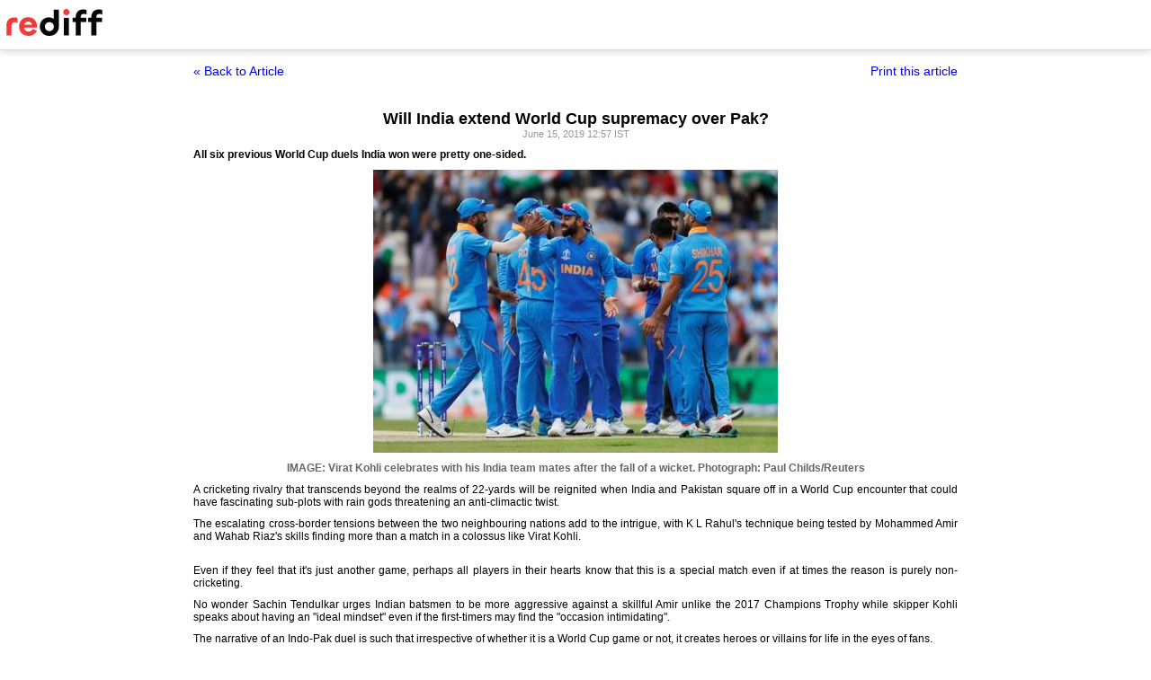

--- FILE ---
content_type: text/html
request_url: https://www.rediff.com/cricket/report/will-india-extend-world-cup-supremacy-over-pakistan-kohli/20190615.htm?print=true
body_size: 4189
content:
<!doctype html>
<html>
<head>
<title>Will India extend World Cup supremacy over Pak? - Rediff.com</title>
<meta name="description" content="A cricketing rivalry that transcends beyond the realms of 22-yards will be reignited when India and Pakistan square off in a World Cup encounter that could have fascinating sub-plots with rain gods threatening an anti-climactic twist. | Will India extend World Cup supremacy over Pak?" />
<meta http-equiv="Content-Type" content="text/html; charset=UTF-8" />
<meta name="ROBOTS" content="NOINDEX, NOFOLLOW" />

<style type="text/css">
body{text-align:center; margin:0 auto;}
body , p, div,form,h1,h2,h3,table {margin:0; padding:0; font-family: arial, verdana, sans-serif, FreeSans ; font-size:12px;}
.img{border:none;}.hide{display:none;}
.alignL{text-align:left;}.bold{font-weight:bold;}
h1{font-size:18px;padding-top:10px}
.f14{font-size:14px;}
.slideimgdiv{float:left;display:inline;margin:3px 15px 10px 0;}
.clear{clear:both;display:block;font-size:0;line-height:0;}
.floatL{float:left;}
.floatR{float:right;}
.alignR{text-align:right;}
.ht10{display:block;height:10px;font-size:0;line-height:10px;}
.ht5{display:block;height:5px;font-size:0;line-height:5px;}
.pad10{padding:10px;}
.sm1{font-size:11px;}
.grey1{color:#969696;}
.vmiddle{vertical-align:middle;}
.arti_content{max-width:850px;margin:0 auto;}
.arti_content p{margin-bottom:10px;line-height:1.2em;text-align:justify;}
.imgwidth{float:none;margin:3px auto 5px auto;vertical-align:bottom;display:block;max-width:100%;}
.greybar{border-bottom:solid 3px #e5e5e5;margin:10px 0;font-size:1px;}
.ad_x02{width:140px;height:40px;}
.backbtn{font-size:14px;text-decoration:none;color:#0000ee;}
.print_wraapper{max-width:850px;margin:0 auto;}
.div_action{display:flex;justify-content:space-between;margin-bottom:10px;position:sticky;background:#fff;z-index:1;top:55px;padding:15px 0;}
.imgcaption{margin-bottom:10px;color:#666}
.topfixedrow {background: #fff;width: 100%;text-align: left;border-bottom: solid 1px #dbdbdb;position: sticky;top: 0;z-index: 2000;padding: 0;box-shadow: 0 0 10px rgba(0, 0, 0, 0.2);height: 55px;}
.logo{margin-top:10px;}
.logobar{width:100%;max-width:1330px;margin:0 auto;}
.print_btn{color:#0000ee;cursor:pointer;}
@media print{
.topfixedrow{position:static}
.div_action,.print_btn,.backbtn{display:none;}
.imgwidth{max-width:100%;}
}
</style>
<script>function OAS_AD(pos){/* to avoid js error function OAS_AD is there, because there are no advertsie on this page if adding advertise remove this */}</script>

</head>
<body>
<div class="topfixedrow">
	<div class="logobar"><a href="https://www.rediff.com"><img src="//imworld.rediff.com/worldrediff/pix/rediff_newlogo.svg" width="120" height="30" alt="rediff logo" class="logo" /></a></div>
</div>
<div class="print_wraapper">
	<div class="div_action"><div><a href="https://www.rediff.com/cricket/report/will-india-extend-world-cup-supremacy-over-pakistan-kohli/20190615.htm" class="backbtn" title="Back to article">&laquo; Back to Article</a></div><div><span onclick="printArticle();" class="f14 print_btn">Print this article</span></div></div>
	<h1>Will India extend World Cup supremacy over Pak?</h1>
	<div class="sm1 grey1">June 15, 2019 12:57 IST	</div>
	<span class="ht5"></span>
	<span class="ht5"></span>
	<div class="arti_content"><p><strong>All six previous World Cup duels India won were pretty one-sided.</strong></p>
<p><img class=imgwidth src="//im.rediff.com/cricket/2019/jun/15ind.jpg?w=450&h=450" alt="Team India celebrates the fall of a wicket" width=450 height=450 decoding='async' style="max-width:100%;height:auto"    /></p>
<div class="imgcaption bold">IMAGE: Virat Kohli celebrates with his India team mates after the fall of a wicket. <span class="credit"> Photograph: Paul Childs/Reuters</span></div>
<p class="rbig">A cricketing rivalry that transcends beyond the realms of 22-yards will be reignited when India and Pakistan square off in a World Cup encounter that could have fascinating sub-plots with rain gods threatening an anti-climactic twist.</p>
<p>The escalating cross-border tensions between the two neighbouring nations add to the intrigue, with K L Rahul's technique being tested by Mohammed Amir and Wahab Riaz's skills finding more than a match in a colossus like Virat Kohli.</p>
<div id="div_morelike_topic_container">&nbsp;</div>
<p>Even if they feel that it's just another game, perhaps all players in their hearts know that this is a special match even if at times the reason is purely non-cricketing.</p>
<p>No wonder Sachin Tendulkar urges Indian batsmen to be more aggressive against a skillful Amir unlike the 2017 Champions Trophy while skipper Kohli speaks about having an "ideal mindset" even if the first-timers may find the "occasion intimidating".</p>
<p>The narrative of an Indo-Pak duel is such that irrespective of whether it is a World Cup game or not, it creates heroes or villains for life in the eyes of fans.</p><div id="shop_advertise_div_1"></div><div class="clear"><div class="inline-block" id="div_arti_inline_advt"></div><div class="inline-block" id="div_arti_inline_advt2"></div></div>
<p>Ajay Jadeja's assault of Waqar Younis in the 1996 World Cup quarter-final or Salim Malik's 72 off 35 balls in a tough run chase that stunned the 90,000 plus at Eden Gardens in 1987 are stuff of legends.</p>
<p>People remember these matches while forgetting that both were proven match-fixers who brought the game into disrepute.</p>
<p>Chetan Sharma, despite a World Cup hat-trick and five-for in a Lord's Test, is remembered for Javed Miandad's last ball six in Sharjah in 1986. He was a far better bowler than that to live with a curse of a full-toss.</p>
<p>Hrishikesh Kanitkar's international career wouldn't possibly deserve a footnote but people still remember him fondly because of his last ball boundary off Saqlain Mushtaq, under fading lights in Dhaka in 1998.</p>
<p>Both defy logic, but since when have fans cared about logic?</p>
<p>For them, this is 'The Match' and there's a binary feel to it. Either you win or lose. Everything else is forgotten duly.</p>
<p>Else, it is difficult to justify why fans are ready to buy over-priced tickets being sold on black even after factoring in that weather could possibly ruin things and they might lose out on a lot of money.</p>
<p>The exponential increase of media frenzy always hypes it up at an insane level even though all the six World Cup duels that India have won have been pretty one-sided.</p>
<p>The Bengaluru quarter-final in 1996 or Mohali semi-final in 2011 were exciting but they didn't go down to the wire.</p>
<p>But with no bilateral series being played for years now, each match despite being lop-sided has had a certain novelty attached with it.</p><div class="clear"></div><div id="div_outstream_bottom"></div><div class="clear"></div>
<p>On the field, Amir's first spell will certainly keep his team interested after a brilliant performance against Australia. Rahul and Rohit, both of whom have minimal footwork in the beginning of an innings, will try to be more assertive.</p>
<p>Kohli has always enjoyed a fabulous track record against Pakistan, having scored a hundred in the 2015 game at Adelaide. A hundred is due and India&rsquo;s captain's sense of occasion makes him a big contender for a three-figure mark.</p>
<p>It will be a test of temperament for the youngsters like Hasan Ali and Shaheen Shah Afridi, who have hardly bowled to the world's best batsman.</p>
<p>The Old Trafford pitch looks good for batting even though conditions will aid both seam and swing.</p>
<p>India's middle-order will have a role to play in the game. Dinesh Karthik's experience was supposedly the choice of the team management in the last game but that was factoring in a curtailed game.</p>
<p>In case of a full game, Vijay Shankar could be the No 4 if India wants a few overs of seam-up stuff from him or else stick with &nbsp;Karthik, who has more experience of pressure situations.</p>
<p>The seaming conditions and Pakistan's comfort against spinners might prompt Kohli to drop one among Yuzvendra Chahal and Kuldeep Yadav and go for Mohammed Shami, who could be devastating in these conditions.</p>
<p>Jasprit Bumrah will have a score to settle against Fakhar Zaman, bowling against whom, the last thing he would want is to overstep.</p>
<p>Bhuvneshwar Kumar would like to bowl that probing off-stump line which can keep opposition best bet Babar Azam at bay.</p>
<p>Mohammed Hafeez's years of experience will be up against Hardik Pandya's panache.</p>
<p>Last but not the least, India's 'Man of all seasons' Mahendra Singh Dhoni will "lead" from the back and that will be the team's trump card.</p>
<p><strong>Squads:</strong></p>
<div id="div_advt_bottom2"></div><div class="clear"></div><p><strong>India:</strong> Virat Kohli (captain), KL Rahul, Rohit Sharma, Vijay Shankar, MS Dhoni (wk), Hardik Pandya, Kedar Jadhav, Kuldeep Yadav, Yuzvendra Chahal, Bhuvneshwar Kumar, Jasprit Bumrah, Mohmmed Shami, Dinesh Karthik, Ravindra Jadeja, Shikhar Dhawan.</p>
<p><strong>Pakistan:</strong> Sarfaraz Ahmed (captain), Fakhar Zaman, Imam ul Haq, Babar Azam, Haris Sohail, Hasan Ali, Shahdab Khan, Mohammed Hafeez, Mohammed Hasnain, Shaheen Shah Afridi, Wahab Riaz, Mohammed Aamir, Shoaib Malik, Imad Wasim, Asif Ali.</p>
<p><strong>Match Starts: 1500 IST.</strong></p></div>
		
	<span class="clear ht10"></span>
</div>

<script type="text/javascript">
function printArticle(){window.print();return false;}
</script>

</div>
</body>
</html>